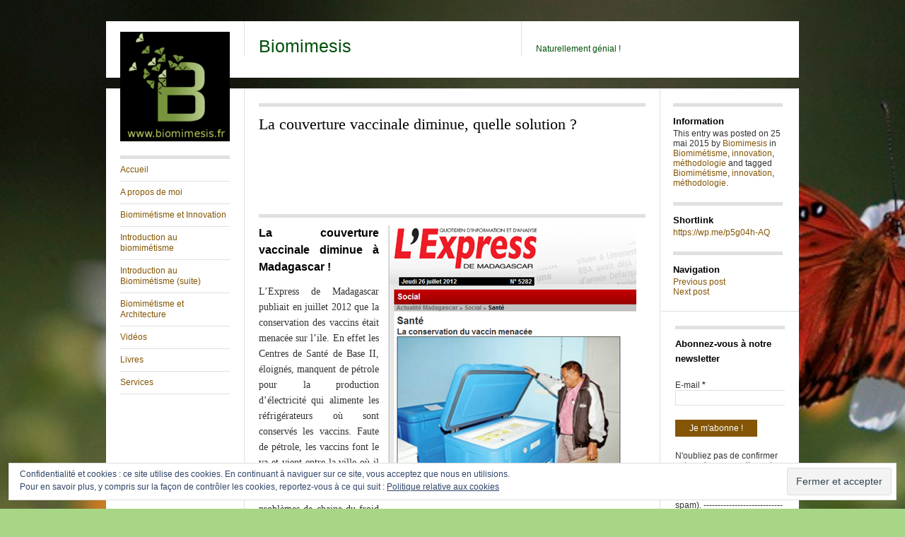

--- FILE ---
content_type: text/html; charset=UTF-8
request_url: https://www.biomimesis.fr/couverture-vaccinale-diminue_quelle-solution/
body_size: 13432
content:
<!DOCTYPE html>
<!--[if IE 8]>
<html id="ie8" lang="fr-FR">
<![endif]-->
<!--[if !(IE 8) ]><!-->
<html lang="fr-FR">
<!--<![endif]-->
<head>
<meta charset="UTF-8" />
<title>La couverture vaccinale diminue, quelle solution ? - Biomimesis</title>
<link rel="profile" href="https://gmpg.org/xfn/11" />
<link rel="pingback" href="https://www.biomimesis.fr/xmlrpc.php" />

	<!-- This site is optimized with the Yoast SEO plugin v15.0 - https://yoast.com/wordpress/plugins/seo/ -->
	<meta name="description" content="L&#039;Express de Madagascar publiait en juillet 2012 que la conservation des vaccins était menacée entrainant une diminution de la couverture vaccinale" />
	<meta name="robots" content="index, follow, max-snippet:-1, max-image-preview:large, max-video-preview:-1" />
	<link rel="canonical" href="https://www.biomimesis.fr/couverture-vaccinale-diminue_quelle-solution/" />
	<meta property="og:locale" content="fr_FR" />
	<meta property="og:type" content="article" />
	<meta property="og:title" content="La couverture vaccinale diminue, quelle solution ? - Biomimesis" />
	<meta property="og:description" content="L&#039;Express de Madagascar publiait en juillet 2012 que la conservation des vaccins était menacée entrainant une diminution de la couverture vaccinale" />
	<meta property="og:url" content="https://www.biomimesis.fr/couverture-vaccinale-diminue_quelle-solution/" />
	<meta property="og:site_name" content="Biomimesis" />
	<meta property="article:publisher" content="https://www.facebook.com/biomimesis.fr" />
	<meta property="article:author" content="www.facebook.com/biomimesis.fr" />
	<meta property="article:published_time" content="2015-05-25T13:43:58+00:00" />
	<meta property="article:modified_time" content="2017-02-13T11:46:06+00:00" />
	<meta property="og:image" content="https://www.biomimesis.fr/wp-content/uploads/2015/05/vaccination1.png" />
	<meta property="og:image:width" content="216" />
	<meta property="og:image:height" content="240" />
	<meta name="twitter:card" content="summary_large_image" />
	<meta name="twitter:creator" content="@biomimesis_3o8" />
	<meta name="twitter:site" content="@Biomimesis_3o8" />
	<script type="application/ld+json" class="yoast-schema-graph">{"@context":"https://schema.org","@graph":[{"@type":"WebSite","@id":"https://www.biomimesis.fr/#website","url":"https://www.biomimesis.fr/","name":"Biomimesis","description":"Naturellement g\u00e9nial !","potentialAction":[{"@type":"SearchAction","target":"https://www.biomimesis.fr/?s={search_term_string}","query-input":"required name=search_term_string"}],"inLanguage":"fr-FR"},{"@type":"ImageObject","@id":"https://www.biomimesis.fr/couverture-vaccinale-diminue_quelle-solution/#primaryimage","inLanguage":"fr-FR","url":"https://www.biomimesis.fr/wp-content/uploads/2015/05/vaccination1.png","width":216,"height":240,"caption":"vaccination"},{"@type":"WebPage","@id":"https://www.biomimesis.fr/couverture-vaccinale-diminue_quelle-solution/#webpage","url":"https://www.biomimesis.fr/couverture-vaccinale-diminue_quelle-solution/","name":"La couverture vaccinale diminue, quelle solution ? - Biomimesis","isPartOf":{"@id":"https://www.biomimesis.fr/#website"},"primaryImageOfPage":{"@id":"https://www.biomimesis.fr/couverture-vaccinale-diminue_quelle-solution/#primaryimage"},"datePublished":"2015-05-25T13:43:58+00:00","dateModified":"2017-02-13T11:46:06+00:00","author":{"@id":"https://www.biomimesis.fr/#/schema/person/9d712dcfffeb5a042cd267a6a8973f23"},"description":"L'Express de Madagascar publiait en juillet 2012 que la conservation des vaccins \u00e9tait menac\u00e9e entrainant une diminution de la couverture vaccinale","inLanguage":"fr-FR","potentialAction":[{"@type":"ReadAction","target":["https://www.biomimesis.fr/couverture-vaccinale-diminue_quelle-solution/"]}]},{"@type":"Person","@id":"https://www.biomimesis.fr/#/schema/person/9d712dcfffeb5a042cd267a6a8973f23","name":"Biomimesis","image":{"@type":"ImageObject","@id":"https://www.biomimesis.fr/#personlogo","inLanguage":"fr-FR","url":"https://secure.gravatar.com/avatar/ab3dc24e873726cae34f85c7f93e25c5?s=96&d=mm&r=g","caption":"Biomimesis"},"sameAs":["www.facebook.com/biomimesis.fr","https://twitter.com/biomimesis_3o8"]}]}</script>
	<!-- / Yoast SEO plugin. -->


<link rel='dns-prefetch' href='//secure.gravatar.com' />
<link rel='dns-prefetch' href='//s.w.org' />
<link rel='dns-prefetch' href='//v0.wordpress.com' />
<link rel='dns-prefetch' href='//jetpack.wordpress.com' />
<link rel='dns-prefetch' href='//s0.wp.com' />
<link rel='dns-prefetch' href='//s1.wp.com' />
<link rel='dns-prefetch' href='//s2.wp.com' />
<link rel='dns-prefetch' href='//public-api.wordpress.com' />
<link rel='dns-prefetch' href='//0.gravatar.com' />
<link rel='dns-prefetch' href='//1.gravatar.com' />
<link rel='dns-prefetch' href='//2.gravatar.com' />
<link rel="alternate" type="application/rss+xml" title="Biomimesis &raquo; Flux" href="https://www.biomimesis.fr/feed/" />
<link rel="alternate" type="application/rss+xml" title="Biomimesis &raquo; Flux des commentaires" href="https://www.biomimesis.fr/comments/feed/" />
<link rel="alternate" type="application/rss+xml" title="Biomimesis &raquo; La couverture vaccinale diminue, quelle solution ? Flux des commentaires" href="https://www.biomimesis.fr/couverture-vaccinale-diminue_quelle-solution/feed/" />
		<script type="text/javascript">
			window._wpemojiSettings = {"baseUrl":"https:\/\/s.w.org\/images\/core\/emoji\/13.0.0\/72x72\/","ext":".png","svgUrl":"https:\/\/s.w.org\/images\/core\/emoji\/13.0.0\/svg\/","svgExt":".svg","source":{"concatemoji":"https:\/\/www.biomimesis.fr\/wp-includes\/js\/wp-emoji-release.min.js?ver=5.5.17"}};
			!function(e,a,t){var n,r,o,i=a.createElement("canvas"),p=i.getContext&&i.getContext("2d");function s(e,t){var a=String.fromCharCode;p.clearRect(0,0,i.width,i.height),p.fillText(a.apply(this,e),0,0);e=i.toDataURL();return p.clearRect(0,0,i.width,i.height),p.fillText(a.apply(this,t),0,0),e===i.toDataURL()}function c(e){var t=a.createElement("script");t.src=e,t.defer=t.type="text/javascript",a.getElementsByTagName("head")[0].appendChild(t)}for(o=Array("flag","emoji"),t.supports={everything:!0,everythingExceptFlag:!0},r=0;r<o.length;r++)t.supports[o[r]]=function(e){if(!p||!p.fillText)return!1;switch(p.textBaseline="top",p.font="600 32px Arial",e){case"flag":return s([127987,65039,8205,9895,65039],[127987,65039,8203,9895,65039])?!1:!s([55356,56826,55356,56819],[55356,56826,8203,55356,56819])&&!s([55356,57332,56128,56423,56128,56418,56128,56421,56128,56430,56128,56423,56128,56447],[55356,57332,8203,56128,56423,8203,56128,56418,8203,56128,56421,8203,56128,56430,8203,56128,56423,8203,56128,56447]);case"emoji":return!s([55357,56424,8205,55356,57212],[55357,56424,8203,55356,57212])}return!1}(o[r]),t.supports.everything=t.supports.everything&&t.supports[o[r]],"flag"!==o[r]&&(t.supports.everythingExceptFlag=t.supports.everythingExceptFlag&&t.supports[o[r]]);t.supports.everythingExceptFlag=t.supports.everythingExceptFlag&&!t.supports.flag,t.DOMReady=!1,t.readyCallback=function(){t.DOMReady=!0},t.supports.everything||(n=function(){t.readyCallback()},a.addEventListener?(a.addEventListener("DOMContentLoaded",n,!1),e.addEventListener("load",n,!1)):(e.attachEvent("onload",n),a.attachEvent("onreadystatechange",function(){"complete"===a.readyState&&t.readyCallback()})),(n=t.source||{}).concatemoji?c(n.concatemoji):n.wpemoji&&n.twemoji&&(c(n.twemoji),c(n.wpemoji)))}(window,document,window._wpemojiSettings);
		</script>
		<style type="text/css">
img.wp-smiley,
img.emoji {
	display: inline !important;
	border: none !important;
	box-shadow: none !important;
	height: 1em !important;
	width: 1em !important;
	margin: 0 .07em !important;
	vertical-align: -0.1em !important;
	background: none !important;
	padding: 0 !important;
}
</style>
	<link rel='stylesheet' id='validate-engine-css-css'  href='https://www.biomimesis.fr/wp-content/plugins/wysija-newsletters/css/validationEngine.jquery.css?ver=2.14' type='text/css' media='all' />
<link rel='stylesheet' id='wp-block-library-css'  href='https://www.biomimesis.fr/wp-includes/css/dist/block-library/style.min.css?ver=5.5.17' type='text/css' media='all' />
<style id='wp-block-library-inline-css' type='text/css'>
.has-text-align-justify{text-align:justify;}
</style>
<link rel='stylesheet' id='fcbkStylesheet-css'  href='https://www.biomimesis.fr/wp-content/plugins/advance-social-sharer/css/style.css?ver=5.5.17' type='text/css' media='all' />
<link rel='stylesheet' id='titan-adminbar-styles-css'  href='https://www.biomimesis.fr/wp-content/plugins/anti-spam/assets/css/admin-bar.css?ver=7.2.0' type='text/css' media='all' />
<link rel='stylesheet' id='simple-social-share-main-css'  href='https://www.biomimesis.fr/wp-content/plugins/simple-social-share/css/style.css?ver=5.5.17' type='text/css' media='all' />
<link rel='stylesheet' id='wonderplugin-slider-css-css'  href='https://www.biomimesis.fr/wp-content/plugins/wonderplugin-slider-lite/engine/wonderpluginsliderengine.css?ver=12.7' type='text/css' media='all' />
<link rel='stylesheet' id='suburbia-css'  href='https://www.biomimesis.fr/wp-content/themes/suburbia-wpcom/style.css?ver=5.5.17' type='text/css' media='all' />
<link rel='stylesheet' id='tablepress-default-css'  href='https://www.biomimesis.fr/wp-content/plugins/tablepress/css/default.min.css?ver=1.12' type='text/css' media='all' />
<link rel='stylesheet' id='fancybox-css'  href='https://www.biomimesis.fr/wp-content/plugins/easy-fancybox/css/jquery.fancybox.min.css?ver=1.3.24' type='text/css' media='screen' />
<link rel='stylesheet' id='jetpack_css-css'  href='https://www.biomimesis.fr/wp-content/plugins/jetpack/css/jetpack.css?ver=9.0.5' type='text/css' media='all' />
<script type='text/javascript' src='https://www.biomimesis.fr/wp-includes/js/jquery/jquery.js?ver=1.12.4-wp' id='jquery-core-js'></script>
<script type='text/javascript' src='https://www.biomimesis.fr/wp-content/plugins/wonderplugin-slider-lite/engine/wonderpluginsliderskins.js?ver=12.7' id='wonderplugin-slider-skins-script-js'></script>
<script type='text/javascript' src='https://www.biomimesis.fr/wp-content/plugins/wonderplugin-slider-lite/engine/wonderpluginslider.js?ver=12.7' id='wonderplugin-slider-script-js'></script>
<link rel="https://api.w.org/" href="https://www.biomimesis.fr/wp-json/" /><link rel="alternate" type="application/json" href="https://www.biomimesis.fr/wp-json/wp/v2/posts/2284" /><link rel="EditURI" type="application/rsd+xml" title="RSD" href="https://www.biomimesis.fr/xmlrpc.php?rsd" />
<link rel="wlwmanifest" type="application/wlwmanifest+xml" href="https://www.biomimesis.fr/wp-includes/wlwmanifest.xml" /> 
<meta name="generator" content="WordPress 5.5.17" />
<link rel='shortlink' href='https://wp.me/p5g04h-AQ' />
<link rel="alternate" type="application/json+oembed" href="https://www.biomimesis.fr/wp-json/oembed/1.0/embed?url=https%3A%2F%2Fwww.biomimesis.fr%2Fcouverture-vaccinale-diminue_quelle-solution%2F" />
<link rel="alternate" type="text/xml+oembed" href="https://www.biomimesis.fr/wp-json/oembed/1.0/embed?url=https%3A%2F%2Fwww.biomimesis.fr%2Fcouverture-vaccinale-diminue_quelle-solution%2F&#038;format=xml" />
<meta property="http://ogp.me/ns#locale" content="en_US" />
<meta property="http://ogp.me/ns#site_name" content="Biomimesis" />
<meta property="http://ogp.me/ns#type" content="article" />
<meta property="http://ogp.me/ns#url" content="https://www.biomimesis.fr/couverture-vaccinale-diminue_quelle-solution/" />
<meta property="http://ogp.me/ns#title" content="La couverture vaccinale diminue, quelle solution ?" />
<meta property="http://ogp.me/ns#description" content="La couverture vaccinale diminue à Madagascar ! L&#8217;Express de Madagascar publiait en juillet 2012 que la conservation des vaccins était menacée sur l&#8217;ile. En effet les Centres de Santé de &hellip; &lt;a href=&quot;https://www.biomimesis.fr/couverture-vaccinale-diminue_quelle-solution/&quot; class=&quot;read-more&quot;&gt;Continue reading &lt;span class=&quot;meta-nav&quot;&gt;&rarr;&lt;/span&gt;&lt;/a&gt;" />
<meta property="http://ogp.me/ns/article#published_time" content="2015-05-25T14:43:58+01:00" />
<meta property="http://ogp.me/ns/article#modified_time" content="2017-02-13T12:46:06+01:00" />
<meta property="http://ogp.me/ns/article#author" content="https://www.biomimesis.fr/author/admin/" />
<meta property="http://ogp.me/ns/article#section" content="Biomimétisme" />
<meta property="http://ogp.me/ns/article#tag" content="innovation" />
<meta property="http://ogp.me/ns/article#tag" content="méthodologie" />
<meta property="http://ogp.me/ns/article#tag" content="Biomimétisme" />
<meta property="http://ogp.me/ns/article#tag" content="innovation" />
<meta property="http://ogp.me/ns/article#tag" content="méthodologie" />
<meta property="http://ogp.me/ns#image" content="https://www.biomimesis.fr/wp-content/uploads/2015/05/vaccination1.png" />
<meta property="http://ogp.me/ns#image:width" content="216" />
<meta property="http://ogp.me/ns#image:height" content="240" />
<!-- <meta name="NextGEN" version="3.3.17" /> -->
<style type='text/css'>img#wpstats{display:none}</style>	<style type="text/css">
	#site-title a,
	#site-description {
		color: #014f0a !important;
	}
	</style>
<style type="text/css" id="custom-background-css">
body.custom-background { background-color: #a7d686; background-image: url("https://www.biomimesis.fr/wp-content/uploads/2014/03/papillon-large.jpg"); background-position: left top; background-size: cover; background-repeat: no-repeat; background-attachment: fixed; }
</style>
	<link rel="icon" href="https://www.biomimesis.fr/wp-content/uploads/2015/03/cropped-visage-page2-32x32.jpg" sizes="32x32" />
<link rel="icon" href="https://www.biomimesis.fr/wp-content/uploads/2015/03/cropped-visage-page2-192x192.jpg" sizes="192x192" />
<link rel="apple-touch-icon" href="https://www.biomimesis.fr/wp-content/uploads/2015/03/cropped-visage-page2-180x180.jpg" />
<meta name="msapplication-TileImage" content="https://www.biomimesis.fr/wp-content/uploads/2015/03/cropped-visage-page2-270x270.jpg" />
<link rel='stylesheet' id='su-shortcodes-css'  href='https://www.biomimesis.fr/wp-content/plugins/shortcodes-ultimate/includes/css/shortcodes.css?ver=5.9.3' type='text/css' media='all' />
</head>
<body data-rsssl=1 class="post-template-default single single-post postid-2284 single-format-standard custom-background">
<div id="wrapper">
	<div class="header clear">
		<div class="space">
							<a href="https://www.biomimesis.fr/" title="Biomimesis">
					<img src="https://www.biomimesis.fr/wp-content/uploads/2014/04/cropped-B5.png" width="155" height="155" id="header-image" alt="" />
				</a>
					</div><!-- #space -->

		<h1 id="site-title"><a href="https://www.biomimesis.fr/" title="Biomimesis" rel="home">Biomimesis</a></h1>

		<div class="desc">
			<p id="site-description">Naturellement génial !</p>
		</div><!-- #desc -->

	</div><!-- #header -->

	<div class="middle clear">
		<div id="access">
			<div class="logo-fix"></div>
			
			<div class="menu-menu-1-container"><ul id="menu-menu-1" class="menu"><li id="menu-item-3009" class="menu-item menu-item-type-custom menu-item-object-custom menu-item-home menu-item-3009"><a href="https://www.biomimesis.fr/">Accueil</a></li>
<li id="menu-item-3010" class="menu-item menu-item-type-post_type menu-item-object-page menu-item-3010"><a href="https://www.biomimesis.fr/a-propos-de-moi/">A propos de moi</a></li>
<li id="menu-item-3012" class="menu-item menu-item-type-post_type menu-item-object-page menu-item-3012"><a href="https://www.biomimesis.fr/biomimetisme-et-innovation/">Biomimétisme et Innovation</a></li>
<li id="menu-item-3019" class="menu-item menu-item-type-post_type menu-item-object-page menu-item-3019"><a href="https://www.biomimesis.fr/introduction-au-biomimetisme/">Introduction au biomimétisme</a></li>
<li id="menu-item-3020" class="menu-item menu-item-type-post_type menu-item-object-page menu-item-3020"><a href="https://www.biomimesis.fr/introduction-au-biomimetisme-suite/">Introduction au Biomimétisme (suite)</a></li>
<li id="menu-item-3011" class="menu-item menu-item-type-post_type menu-item-object-page menu-item-3011"><a href="https://www.biomimesis.fr/biomimetisme-et-architecture/">Biomimétisme et Architecture</a></li>
<li id="menu-item-3028" class="menu-item menu-item-type-post_type menu-item-object-page menu-item-3028"><a href="https://www.biomimesis.fr/videos/">Vidéos</a></li>
<li id="menu-item-3021" class="menu-item menu-item-type-post_type menu-item-object-page menu-item-3021"><a href="https://www.biomimesis.fr/livres/">Livres</a></li>
<li id="menu-item-3024" class="menu-item menu-item-type-post_type menu-item-object-page menu-item-3024"><a href="https://www.biomimesis.fr/services/">Services</a></li>
</ul></div>		</div>
	<div id="post-2284" class="post-2284 post type-post status-publish format-standard has-post-thumbnail hentry category-biomimetisme category-innovation category-methodologie tag-biomimetisme tag-innovation tag-methodologie">
		<div id="single">
			<h1 class="entry-title">La couverture vaccinale diminue, quelle solution ?</h1>
			<div id="fcbk_share"></div><div id="fcbk_share"></div>
<h3 style="text-align: justify"><a href="https://www.biomimesis.fr/wp-content/uploads/2015/05/Express.png"><img loading="lazy" class="alignright wp-image-2302 size-full" src="https://www.biomimesis.fr/wp-content/uploads/2015/05/Express.png" alt="une  solution inattendue" width="353" height="383" srcset="https://www.biomimesis.fr/wp-content/uploads/2015/05/Express.png 353w, https://www.biomimesis.fr/wp-content/uploads/2015/05/Express-277x300.png 277w, https://www.biomimesis.fr/wp-content/uploads/2015/05/Express-275x298.png 275w" sizes="(max-width: 353px) 100vw, 353px" /></a>La couverture vaccinale diminue à Madagascar !</h3>
<p style="text-align: justify">L&#8217;Express de Madagascar publiait en juillet 2012 que la conservation des vaccins était menacée sur l&#8217;ile. En effet les Centres de Santé de Base II, éloignés, manquent de pétrole pour la production d&#8217;électricité qui alimente les réfrigérateurs où sont conservés les vaccins. Faute de pétrole, les vaccins font le va-et-vient entre la ville où il y a de l&#8217;électricité et la brousse. Cela entraine des problèmes de chaine du froid pour le transport entre ville et brousse, et la couverture vaccinale diminue.</p>
<h5 style="text-align: justify"><span style="color: #82a617"><strong>Quelle solution ?</strong></span></h5>
<p style="text-align: justify">D&#8217;aucun seront tentés de proposer l&#8217;installation de panneaux solaires pour alimenter les réfrigérateurs. Bien entendu cela entraine d&#8217;autres problèmes à résoudre puisqu&#8217;il faut un système de stockage de l&#8217;énergie pour les nuits, des financements par l&#8217;état (on en doute !), par des ONG (qu&#8217;il faut mobiliser !), etc. Cela semble difficile et couteux.</p>
<h5 style="text-align: justify"><span style="color: #82a617">C&#8217;est ici qu&#8217;entre en jeu, un petit animal qu&#8217;on appelle le tardigrade.</span></h5>
<p style="text-align: justify">C&#8217;est un petit animal (pan-arthropode), appelé aussi ourson d&#8217;eau, qui ne fait pas plus d&#8217;un millimètre et demi de long et qui vit un peu partout sur la planète en particulier dans les mousses et les lichens, qui constituent ses aliments de prédilection. On en retrouve du haut de l&#8217;Himalaya (à plus de <span class="nowrap">6 000 m</span> d&#8217;altitude) jusque dans les eaux profondes (par <span class="nowrap">4 000 m</span> de profondeur) et des régions polaires à l&#8217;équateur.</p>
<h5 style="text-align: justify"><span style="color: #82a617"><strong>Le tardigrade est un animal extraordinaire !</strong></span></h5>
<p style="text-align: justify">Il est capable de survivre à des conditions et traitements extrêmes comme l&#8217;explique l&#8217;image ci-dessous.</p>
<p><a href="https://www.biomimesis.fr/wp-content/uploads/2015/05/Tardigrade.png"><img loading="lazy" class=" wp-image-2303 size-full aligncenter" src="https://www.biomimesis.fr/wp-content/uploads/2015/05/Tardigrade.png" alt="Tardigrade, innovation" width="650" height="365" srcset="https://www.biomimesis.fr/wp-content/uploads/2015/05/Tardigrade.png 650w, https://www.biomimesis.fr/wp-content/uploads/2015/05/Tardigrade-300x168.png 300w, https://www.biomimesis.fr/wp-content/uploads/2015/05/Tardigrade-600x337.png 600w, https://www.biomimesis.fr/wp-content/uploads/2015/05/Tardigrade-550x309.png 550w, https://www.biomimesis.fr/wp-content/uploads/2015/05/Tardigrade-275x154.png 275w" sizes="(max-width: 650px) 100vw, 650px" /></a>Mais comment le tardigrade résiste t&#8217;il à de telles conditions extrêmes ? Comment ses organes, ses tissus biologiques, ses molécules ne sont-ils pas détériorés sous l&#8217;action de la chaleur, du froid ou des radiations ?</p>
<p style="text-align: justify">Et bien le tardigrade est capable de résister à de telles conditions extrêmes quand il se met dans un état d&#8217;anhydrobiose (un état de vie privé d&#8217;eau). Ce mécanisme biochimique lui permet de protéger ses tissus lors de conditions extérieures extrêmes comme des sécheresses intenses ou des températures brulantes. Ce mécanisme consiste à remplacer les molécules d&#8217;eau de son corps, de ses organes, de ses cellules par des molécules de sucre, le tréhalose.</p>
<p style="text-align: justify"><a href="https://www.biomimesis.fr/wp-content/uploads/2015/05/Matrice-vaccins.png"><img loading="lazy" class=" size-medium wp-image-2320 alignright" src="https://www.biomimesis.fr/wp-content/uploads/2015/05/Matrice-vaccins-300x212.png" alt="Matrice vaccins" width="300" height="212" srcset="https://www.biomimesis.fr/wp-content/uploads/2015/05/Matrice-vaccins-300x212.png 300w, https://www.biomimesis.fr/wp-content/uploads/2015/05/Matrice-vaccins-275x195.png 275w, https://www.biomimesis.fr/wp-content/uploads/2015/05/Matrice-vaccins.png 449w" sizes="(max-width: 300px) 100vw, 300px" /></a></p>
<p>&nbsp;</p>
<p style="text-align: justify">Cette stratégie (ou fonction), développée par le tardigrade a été imitée par l&#8217;entreprise <em>Biomatrica</em> pour le développement d&#8217;enveloppe de protection et de conservation à température ambiante de molécules d&#8217;intérêt médical (vaccins, insuline, médicaments,&#8230;). Avec cette technique de placements des molécules dans une matrice de sucre, fini les réfrigérateurs généralement utilisés pour la conservation des molécules biologiques, et donc plus besoin d&#8217;électricité, de pétrole et plus d&#8217;émission de CO2. Plus besoin non plus de maintenance des réfrigérateurs. Les vaccins et médicaments sont simplement entreposés dans des placards, même s&#8217;il fait 30°C dans la pièce.  Ce qui devrait solutionner le problème de couverture vaccinale dans les pays défavorisés <a href="http://biturlz.com/yetYJva">discover here</a>. Cela pourrait également diminuer la consommation d&#8217;électricité et les coûts liés dans tous les hôpitaux même occidentaux.</p>
<p>&nbsp;</p>
<p style="text-align: justify">Mais comment, face à ce problème de conservation de vaccin à température ambiante, les équipes de recherche et développement de <em>Biomatrica</em> ont-elles pu aller chercher ce pan-arthropode et ainsi innover de manière radicale par rapport aux méthodes existantes et obtenir un avantage concurrentiel important ?</p>
<p style="text-align: justify">Le hasard heureux (ou sérendipité) ?</p>
<p style="text-align: justify">Comment en général, trouver les sources d&#8217;inspiration dans le vivant qui solutionnent un problème de départ sans faire appel à la chance ?  Comment trouver l&#8217;espèce qui sera utile ?  Car il existe surement plus d&#8217;une centaine de millions d&#8217;espèces sur terre ! Comment trouver la bonne ? Y en a t&#8217;il plusieurs ? Quelle méthode de recherche de ces espèces ?</p>
<p style="text-align: justify">C&#8217;est ce que nous verrons dans le prochain article&#8230;</p>
<div id="s-share-buttons" class="">
<div class="s-single-share">
<div class="fb-share-button"></div>
</div>
<div class="s-single-share"><a href="https://twitter.com/share" class="twitter-share-button"></a>
												</div>
<div class="s-single-share">
<div class="g-plusone"></div>
</p></div>
<div class="s-single-share"></div>
<div class="s-single-share"></div>
<div class="s-single-share"></div>
<div class="s-single-share">
												<a href="http://www.tumblr.com/share" title="Share on Tumblr">Share on Tumblr</a>
												</div>
</div>
<div id="s-share-buttons" class=""><div class="s-single-share">
												<div class="fb-share-button" data-href="https://www.biomimesis.fr/couverture-vaccinale-diminue_quelle-solution/" data-type="button_count"></div></div><div class="s-single-share"><a href="https://twitter.com/share" class="twitter-share-button"></a>
												</div><div class="s-single-share">
													<div class="g-plusone" data-size="medium"></div>
													</div><div class="s-single-share">
												<script type="text/javascript" src="https://www.reddit.com/static/button/button1.js"></script>
											</div><div class="s-single-share">
													<script type="IN/Share" data-counter="right"></script>
												</div><div class="s-single-share">
													<su:badge layout="1"></su:badge>	
													</div><div class="s-single-share">
												<a href="http://www.tumblr.com/share" title="Share on Tumblr" style="display:inline-block; text-indent:-9999px; overflow:hidden; width:61px; height:20px; background:url('https://platform.tumblr.com/v1/share_2.png') top left no-repeat transparent;">Share on Tumblr</a>
												</div></div>									<div id="comments">
	
	
	
	
		<div id="respond" class="comment-respond">
							<h3 id="reply-title" class="comment-reply-title">Laisser un commentaire					<small><a rel="nofollow" id="cancel-comment-reply-link" href="/couverture-vaccinale-diminue_quelle-solution/#respond" style="display:none;">Annuler la réponse.</a></small>
				</h3>
						<form id="commentform" class="comment-form">
				<iframe title="Formulaire de commentaire" src="https://jetpack.wordpress.com/jetpack-comment/?blogid=77695193&#038;postid=2284&#038;comment_registration=0&#038;require_name_email=1&#038;stc_enabled=0&#038;stb_enabled=0&#038;show_avatars=1&#038;avatar_default=mystery&#038;greeting=Laisser+un+commentaire&#038;greeting_reply=R%C3%A9pondre+%C3%A0+%25s&#038;color_scheme=light&#038;lang=fr_FR&#038;jetpack_version=9.0.5&#038;show_cookie_consent=10&#038;has_cookie_consent=0&#038;token_key=%3Bnormal%3B&#038;sig=86327a1acd3419acfa7a322800f409beb28281cd#parent=https%3A%2F%2Fwww.biomimesis.fr%2Fcouverture-vaccinale-diminue_quelle-solution%2F" style="width:100%; height: 430px; border:0;" name="jetpack_remote_comment" class="jetpack_remote_comment" id="jetpack_remote_comment" sandbox="allow-same-origin allow-top-navigation allow-scripts allow-forms allow-popups"></iframe>
									<!--[if !IE]><!-->
					<script>
						document.addEventListener('DOMContentLoaded', function () {
							var commentForms = document.getElementsByClassName('jetpack_remote_comment');
							for (var i = 0; i < commentForms.length; i++) {
								commentForms[i].allowTransparency = false;
								commentForms[i].scrolling = 'no';
							}
						});
					</script>
					<!--<![endif]-->
							</form>
		</div>

		
		<input type="hidden" name="comment_parent" id="comment_parent" value="" />

		
</div><!-- #comments -->		</div><!-- #single -->
	</div><!-- #post-2284 -->

	<div class="meta">
		<div class="meta-information">
			<h3>Information</h3>
			This entry was posted on 25 mai 2015 by <a href="https://www.biomimesis.fr/author/admin/" title="View all posts by Biomimesis" rel="author">Biomimesis</a> in <a href="https://www.biomimesis.fr/sujet/biomimetisme/" rel="category tag">Biomimétisme</a>, <a href="https://www.biomimesis.fr/sujet/biomimetisme/innovation/" rel="category tag">innovation</a>, <a href="https://www.biomimesis.fr/sujet/methodologie/" rel="category tag">méthodologie</a> and tagged <a href="https://www.biomimesis.fr/tag/biomimetisme/" rel="tag">Biomimétisme</a>, <a href="https://www.biomimesis.fr/tag/innovation/" rel="tag">innovation</a>, <a href="https://www.biomimesis.fr/tag/methodologie/" rel="tag">méthodologie</a>.		</div><!-- .meta-information -->

		<div class="meta-shortlink">
			<h3>Shortlink</h3>
			<a href="https://wp.me/p5g04h-AQ" class="stiff">https://wp.me/p5g04h-AQ</a>
		</div><!-- .meta-shortlink -->

		<div class="meta-navigation">
			<h3>Navigation</h3>
			<div class="nav-previous"><a href="https://www.biomimesis.fr/janine-benyus-parle-de-la-ville-de-demain/" rel="prev">Previous post</a></div>
			<div class="nav-next"><a href="https://www.biomimesis.fr/toutes-mes-excuses/" rel="next">Next post</a></div>
		</div><!-- .meta-navigation -->

			</div><!-- .meta -->


	<div class="sidebar widget-area">
		<div id="wysija-2" class="widget widget_wysija"><h3 class="widget-title">Abonnez-vous à notre newsletter</h3><div class="widget_wysija_cont"><div id="msg-form-wysija-2" class="wysija-msg ajax"></div><form id="form-wysija-2" method="post" action="#wysija" class="widget_wysija">
<p class="wysija-paragraph">
    <label>E-mail  <span class="wysija-required">*</span></label>
    
    	<input type="text" name="wysija[user][email]" class="wysija-input validate[required,custom[email]]" title="E-mail "  value="" />
    
    
    
    <span class="abs-req">
        <input type="text" name="wysija[user][abs][email]" class="wysija-input validated[abs][email]" value="" />
    </span>
    
</p>

<input class="wysija-submit wysija-submit-field" type="submit" value="Je m'abonne !" />

    <input type="hidden" name="form_id" value="1" />
    <input type="hidden" name="action" value="save" />
    <input type="hidden" name="controller" value="subscribers" />
    <input type="hidden" value="1" name="wysija-page" />

    
        <input type="hidden" name="wysija[user_list][list_ids]" value="3" />
    
 </form></div></div><div id="text-16" class="widget widget_text">			<div class="textwidget">N'oubliez pas de confirmer votre adresse en cliquant sur le lien dans le mail que vous allez recevoir (vérifier éventuellement la boîte de spam).          ---------------------------------------------------------------</div>
		</div><div id="text-12" class="widget widget_text"><h3 class="widget-title">Pour soutenir le site web</h3>			<div class="textwidget">Je tiens à ce que le site  n'héberge pas de publicité mais s'occuper d'un blog demande du temps, de l'énergie et de l'argent.
Alors si vous le désirez vous pouvez envoyer un don sécurisé pour soutenir le site. Merci.          

------------------------------------
  
<form action="https://www.paypal.com/cgi-bin/webscr" method="post" target="_top">
<input type="hidden" name="cmd" value="_s-xclick"/>
<input type="hidden" name="hosted_button_id" value="AAZJL9PL979Q6"/>
<input type="image" src="https://www.paypalobjects.com/fr_FR/FR/i/btn/btn_donate_SM.gif" border="0" name="submit"alt="PayPal - la solution de paiement en ligne la plus simple et la plus sécurisée !"/>
<img alt="" border="0" src="https://www.paypalobjects.com/fr_FR/i/scr/pixel.gif" width="1" height="1"/>
</form>
---------------------------------------------------------------
</div>
		</div><div id="text-14" class="widget widget_text"><h3 class="widget-title">Facebook</h3>			<div class="textwidget"><div class="fb-page" data-href="https://www.facebook.com/biomimesis.fr" data-hide-cover="false" data-show-facepile="false" data-show-posts="true"><div class="fb-xfbml-parse-ignore"><blockquote cite="https://www.facebook.com/biomimesis.fr"><a href="https://www.facebook.com/biomimesis.fr">Biomimesis</a></blockquote></div></div>
----------------------------------------------------------------</div>
		</div><div id="shortcodes-ultimate-9" class="widget shortcodes-ultimate"><h3 class="widget-title">Tweets</h3><div class="textwidget"><a class="twitter-timeline"  href="https://twitter.com/Biomimesis_3o8"  data-widget-id="467968281047859200">Tweets de @Biomimesis_3o8</a>
    <script>!function(d,s,id){var js,fjs=d.getElementsByTagName(s)[0],p=/^http:/.test(d.location)?'http':'https';if(!d.getElementById(id)){js=d.createElement(s);js.id=id;js.src=p+"://platform.twitter.com/widgets.js";fjs.parentNode.insertBefore(js,fjs);}}(document,"script","twitter-wjs");</script>
------------------------------------------------------------</div></div><div id="shortcodes-ultimate-7" class="widget shortcodes-ultimate"><h3 class="widget-title">Quelques livres&#8230;</h3><div class="textwidget"><a href="http://www.amazon.fr/gp/product/B00L76QXTS/ref=as_li_tl?ie=UTF8&camp=1642&creative=6746&creativeASIN=B00L76QXTS&linkCode=as2&tag=biomimesis-21&linkId=FY7UDT3ZJISM7YNY"><img border="0" src="https://ws-eu.amazon-adsystem.com/widgets/q?_encoding=UTF8&ASIN=B00L76QXTS&Format=_SL110_&ID=AsinImage&MarketPlace=FR&ServiceVersion=20070822&WS=1&tag=biomimesis-21" ></a><img src="https://ir-fr.amazon-adsystem.com/e/ir?t=biomimesis-21&l=as2&o=8&a=B00L76QXTS" width="1" height="1" border="0" alt="" style="border:none !important; margin:0px !important;" />

<a href="http://www.amazon.fr/gp/product/2917141328/ref=as_li_tf_il?ie=UTF8&camp=1642&creative=6746&creativeASIN=2917141328&linkCode=as2&tag=biomimesis-21" target="_blank"><img alt="" src="https://ws-eu.amazon-adsystem.com/widgets/q?_encoding=UTF8&ASIN=2917141328&Format=_SL110_&ID=AsinImage&MarketPlace=FR&ServiceVersion=20070822&WS=1&tag=biomimesis-21" border="0" />

<div class="su-button-center"><a href="https://www.biomimesis.fr/livres/" class="su-button su-button-style-flat" style="color:#000000;background-color:#cccccc;border-color:#a4a4a4;border-radius:8px;-moz-border-radius:8px;-webkit-border-radius:8px" target="_blank" rel="noopener noreferrer"><span style="color:#000000;padding:0px 22px;font-size:17px;line-height:34px;border-color:#dcdcdc;border-radius:8px;-moz-border-radius:8px;-webkit-border-radius:8px;text-shadow:none;-moz-text-shadow:none;-webkit-text-shadow:none"> > Revues des livres</span></a></div>

---------------------------------------------------------------</div></div><div id="shortcodes-ultimate-4" class="widget shortcodes-ultimate"><h3 class="widget-title">Visites</h3><div class="textwidget"><center><script type="text/javascript" src="https://jh.revolvermaps.com/2/2.js?i=7mzj56ic0se&m=2&s=130&c=00ff6c&t=1" async="async"></script></center></div></div><div id="text-10" class="widget widget_text">			<div class="textwidget"><script>
  (function(i,s,o,g,r,a,m){i['GoogleAnalyticsObject']=r;i[r]=i[r]||function(){
  (i[r].q=i[r].q||[]).push(arguments)},i[r].l=1*new Date();a=s.createElement(o),
  m=s.getElementsByTagName(o)[0];a.async=1;a.src=g;m.parentNode.insertBefore(a,m)
  })(window,document,'script','//www.google-analytics.com/analytics.js','ga');

  ga('create', 'UA-36789067-4', 'biomimesis.fr');
  ga('send', 'pageview');

</script>

<!-- Hotjar Tracking Code for www.biomimesis.fr -->
<script>
    (function(h,o,t,j,a,r){
        h.hj=h.hj||function(){(h.hj.q=h.hj.q||[]).push(arguments)};
        h._hjSettings={hjid:334993,hjsv:5};
        a=o.getElementsByTagName('head')[0];
        r=o.createElement('script');r.async=1;
        r.src=t+h._hjSettings.hjid+j+h._hjSettings.hjsv;
        a.appendChild(r);
    })(window,document,'//static.hotjar.com/c/hotjar-','.js?sv=');
</script>
</div>
		</div><div id="eu_cookie_law_widget-2" class="widget widget_eu_cookie_law_widget">
<div
	class="hide-on-button"
	data-hide-timeout="30"
	data-consent-expiration="180"
	id="eu-cookie-law"
>
	<form method="post">
		<input type="submit" value="Fermer et accepter" class="accept" />
	</form>

	Confidentialité et cookies : ce site utilise des cookies. En continuant à naviguer sur ce site, vous acceptez que nous en utilisions. <br />
Pour en savoir plus, y compris sur la façon de contrôler les cookies, reportez-vous à ce qui suit :
		<a href="https://automattic.com/cookies/" rel="nofollow">
		Politique relative aux cookies	</a>
</div>
</div>	</div><!-- .sidebar .widget-area -->

<div id="bottom-wrapper" class="clear">
	
<div class="bottom">
	</div><!-- .bottom .navigation -->

</div>

	</div><!-- #middle -->
	<div class="footer clear">
		<p><a href="http://wordpress.org/" rel="generator">Proudly powered by WordPress</a>
		Theme: Suburbia by <a href="http://www.wpshower.com/">WPSHOWER</a>.</p>
	</div><!-- #footer -->
</div><!-- #wrapper -->
<!-- ngg_resource_manager_marker --><script type='text/javascript' src='https://www.biomimesis.fr/wp-content/plugins/anti-spam/assets/js/anti-spam.js?ver=7.2.0' id='anti-spam-script-js'></script>
<script type='text/javascript' src='https://www.biomimesis.fr/wp-includes/js/comment-reply.min.js?ver=5.5.17' id='comment-reply-js'></script>
<script type='text/javascript' src='https://www.biomimesis.fr/wp-content/themes/suburbia-wpcom/js/script.js?ver=20130205' id='suburbia-script-js'></script>
<script type='text/javascript' src='https://www.biomimesis.fr/wp-content/plugins/jetpack/_inc/build/widgets/eu-cookie-law/eu-cookie-law.min.js?ver=20180522' id='eu-cookie-law-script-js'></script>
<script type='text/javascript' src='https://www.biomimesis.fr/wp-content/plugins/easy-fancybox/js/jquery.fancybox.min.js?ver=1.3.24' id='jquery-fancybox-js'></script>
<script type='text/javascript' id='jquery-fancybox-js-after'>
var fb_timeout, fb_opts={'overlayShow':true,'hideOnOverlayClick':true,'showCloseButton':true,'margin':20,'centerOnScroll':true,'enableEscapeButton':true,'autoScale':true };
if(typeof easy_fancybox_handler==='undefined'){
var easy_fancybox_handler=function(){
jQuery('.nofancybox,a.wp-block-file__button,a.pin-it-button,a[href*="pinterest.com/pin/create"],a[href*="facebook.com/share"],a[href*="twitter.com/share"]').addClass('nolightbox');
/* IMG */
var fb_IMG_select='a[href*=".jpg"]:not(.nolightbox,li.nolightbox>a),area[href*=".jpg"]:not(.nolightbox),a[href*=".gif"]:not(.nolightbox,li.nolightbox>a),area[href*=".gif"]:not(.nolightbox),a[href*=".png"]:not(.nolightbox,li.nolightbox>a),area[href*=".png"]:not(.nolightbox)';
jQuery(fb_IMG_select).addClass('fancybox image');
jQuery('a.fancybox,area.fancybox,li.fancybox a').each(function(){jQuery(this).fancybox(jQuery.extend({},fb_opts,{'transitionIn':'none','easingIn':'easeOutExpo','transitionOut':'elastic','easingOut':'easeInExpo','opacity':false,'hideOnContentClick':false,'titleShow':true,'titlePosition':'over','titleFromAlt':true,'showNavArrows':true,'enableKeyboardNav':true,'cyclic':false}))});
/* PDF */
jQuery('a[href*=".pdf"],area[href*=".pdf"],a[href*=".PDF"],area[href*=".PDF"]').not('.nolightbox,li.nolightbox>a').addClass('fancybox-pdf');
jQuery('a.fancybox-pdf,area.fancybox-pdf,li.fancybox-pdf a').each(function(){jQuery(this).fancybox(jQuery.extend({},fb_opts,{'type':'iframe','width':'90%','height':'90%','padding':10,'titleShow':false,'titlePosition':'float','titleFromAlt':true,'autoDimensions':false,'scrolling':'no'}))});
/* YouTube */
jQuery('a[href*="youtu.be/"],area[href*="youtu.be/"],a[href*="youtube.com/"],area[href*="youtube.com/"]').filter(function(){return this.href.match(/\/(?:youtu\.be|watch\?|embed\/)/);}).not('.nolightbox,li.nolightbox>a').addClass('fancybox-youtube');
jQuery('a.fancybox-youtube,area.fancybox-youtube,li.fancybox-youtube a').each(function(){jQuery(this).fancybox(jQuery.extend({},fb_opts,{'type':'iframe','width':640,'height':390,'padding':0,'keepRatio':1,'titleShow':false,'titlePosition':'float','titleFromAlt':true,'onStart':function(a,i,o){var splitOn=a[i].href.indexOf("?");var urlParms=(splitOn>-1)?a[i].href.substring(splitOn):"";o.allowfullscreen=(urlParms.indexOf("fs=0")>-1)?false:true;o.href=a[i].href.replace(/https?:\/\/(?:www\.)?youtu(?:\.be\/([^\?]+)\??|be\.com\/watch\?(.*(?=v=))v=([^&]+))(.*)/gi,"https://www.youtube.com/embed/$1$3?$2$4&autoplay=1");}}))});
/* Vimeo */
jQuery('a[href*="vimeo.com/"],area[href*="vimeo.com/"]').filter(function(){return this.href.match(/\/(?:[0-9]+|video\/)/);}).not('.nolightbox,li.nolightbox>a').addClass('fancybox-vimeo');
jQuery('a.fancybox-vimeo,area.fancybox-vimeo,li.fancybox-vimeo a').each(function(){jQuery(this).fancybox(jQuery.extend({},fb_opts,{'type':'iframe','width':640,'height':360,'padding':0,'keepRatio':1,'titleShow':false,'titlePosition':'float','titleFromAlt':true,'onStart':function(a,i,o){var splitOn=a[i].href.indexOf("?");var urlParms=(splitOn>-1)?a[i].href.substring(splitOn):"";o.allowfullscreen=(urlParms.indexOf("fullscreen=0")>-1)?false:true;o.href=a[i].href.replace(/https?:\/\/(?:www\.)?vimeo\.com\/([0-9]+)\??(.*)/gi,"https://player.vimeo.com/video/$1?$2&autoplay=1");}}))});
/* Dailymotion */
jQuery('a[href*="dailymotion.com/"],area[href*="dailymotion.com/"]').filter(function(){return this.href.match(/\/video\//);}).not('.nolightbox,li.nolightbox>a').addClass('fancybox-dailymotion');
jQuery('a.fancybox-dailymotion,area.fancybox-dailymotion,li.fancybox-dailymotion a').each(function(){jQuery(this).fancybox(jQuery.extend({},fb_opts,{'type':'iframe','width':560,'height':315,'padding':0,'keepRatio':1,'titleShow':false,'titlePosition':'float','titleFromAlt':true,'onStart':function(a,i,o){var splitOn=a[i].href.indexOf("?");var urlParms=(splitOn>-1)?a[i].href.substring(splitOn):"";o.allowfullscreen=(urlParms.indexOf("fullscreen=0")>-1)?false:true;o.href=a[i].href.replace(/^https?:\/\/(?:www\.)?dailymotion.com\/video\/([^\?]+)(.*)/gi,"https://www.dailymotion.com/embed/video/$1?$2&autoPlay=1");}}))});
/* iFrame */
jQuery('a.fancybox-iframe,area.fancybox-iframe,li.fancybox-iframe a').each(function(){jQuery(this).fancybox(jQuery.extend({},fb_opts,{'type':'iframe','width':'70%','height':'90%','padding':0,'titleShow':false,'titlePosition':'float','titleFromAlt':true,'allowfullscreen':false}))});};
jQuery('a.fancybox-close').on('click',function(e){e.preventDefault();jQuery.fancybox.close()});
};
var easy_fancybox_auto=function(){setTimeout(function(){jQuery('#fancybox-auto').trigger('click')},1000);};
jQuery(easy_fancybox_handler);jQuery(document).on('post-load',easy_fancybox_handler);
jQuery(easy_fancybox_auto);
</script>
<script type='text/javascript' src='https://www.biomimesis.fr/wp-content/plugins/easy-fancybox/js/jquery.easing.min.js?ver=1.4.1' id='jquery-easing-js'></script>
<script type='text/javascript' src='https://www.biomimesis.fr/wp-content/plugins/easy-fancybox/js/jquery.mousewheel.min.js?ver=3.1.13' id='jquery-mousewheel-js'></script>
<script type='text/javascript' src='https://www.biomimesis.fr/wp-includes/js/wp-embed.min.js?ver=5.5.17' id='wp-embed-js'></script>
<script type='text/javascript' src='https://www.biomimesis.fr/wp-content/plugins/wysija-newsletters/js/validate/languages/jquery.validationEngine-fr.js?ver=2.14' id='wysija-validator-lang-js'></script>
<script type='text/javascript' src='https://www.biomimesis.fr/wp-content/plugins/wysija-newsletters/js/validate/jquery.validationEngine.js?ver=2.14' id='wysija-validator-js'></script>
<script type='text/javascript' id='wysija-front-subscribers-js-extra'>
/* <![CDATA[ */
var wysijaAJAX = {"action":"wysija_ajax","controller":"subscribers","ajaxurl":"https:\/\/www.biomimesis.fr\/wp-admin\/admin-ajax.php","loadingTrans":"Chargement...","is_rtl":""};
/* ]]> */
</script>
<script type='text/javascript' src='https://www.biomimesis.fr/wp-content/plugins/wysija-newsletters/js/front-subscribers.js?ver=2.14' id='wysija-front-subscribers-js'></script>
<!-- This website uses Linkable Title Html And Php Widget v1.2.6 Wordpress plugin developed by PepLamb (PepLamb.com) --><div id="fb-root"></div>
													<script>(function(d, s, id) {
												  var js, fjs = d.getElementsByTagName(s)[0];
												  if (d.getElementById(id)) return;
												  js = d.createElement(s); js.id = id;
												  js.src = "//connect.facebook.net/en_US/sdk.js#xfbml=1&version=v2.0";
												  fjs.parentNode.insertBefore(js, fjs);
												}(document, "script", "facebook-jssdk"));</script><script>!function(d,s,id){var js,fjs=d.getElementsByTagName(s)[0],p=/^http:/.test(d.location)?"http":"https";if(!d.getElementById(id)){js=d.createElement(s);js.id=id;js.src=p+"://platform.twitter.com/widgets.js";fjs.parentNode.insertBefore(js,fjs);}}(document, "script", "twitter-wjs");</script><script type="text/javascript">
									  				(function() {
									    				var po = document.createElement("script"); po.type = "text/javascript"; po.async = true;
									    				po.src = "https://apis.google.com/js/platform.js";
									    				var s = document.getElementsByTagName("script")[0]; s.parentNode.insertBefore(po, s);
									  				})();
													</script><script src="//platform.linkedin.com/in.js" type="text/javascript">
										  				lang: en_US
													</script><script type="text/javascript">
													  (function() {
													    var li = document.createElement("script"); li.type = "text/javascript"; li.async = true;
													    li.src = ("https:" == document.location.protocol ? "https:" : "http:") + "//platform.stumbleupon.com/1/widgets.js";
													    var s = document.getElementsByTagName("script")[0]; s.parentNode.insertBefore(li, s);
													  })();
													</script>
		<!--[if IE]>
		<script type="text/javascript">
			if ( 0 === window.location.hash.indexOf( '#comment-' ) ) {
				// window.location.reload() doesn't respect the Hash in IE
				window.location.hash = window.location.hash;
			}
		</script>
		<![endif]-->
		<script type="text/javascript">
			(function () {
				var comm_par_el = document.getElementById( 'comment_parent' ),
					comm_par = ( comm_par_el && comm_par_el.value ) ? comm_par_el.value : '',
					frame = document.getElementById( 'jetpack_remote_comment' ),
					tellFrameNewParent;

				tellFrameNewParent = function () {
					if ( comm_par ) {
						frame.src = "https://jetpack.wordpress.com/jetpack-comment/?blogid=77695193&postid=2284&comment_registration=0&require_name_email=1&stc_enabled=0&stb_enabled=0&show_avatars=1&avatar_default=mystery&greeting=Laisser+un+commentaire&greeting_reply=R%C3%A9pondre+%C3%A0+%25s&color_scheme=light&lang=fr_FR&jetpack_version=9.0.5&show_cookie_consent=10&has_cookie_consent=0&token_key=%3Bnormal%3B&sig=86327a1acd3419acfa7a322800f409beb28281cd#parent=https%3A%2F%2Fwww.biomimesis.fr%2Fcouverture-vaccinale-diminue_quelle-solution%2F" + '&replytocom=' + parseInt( comm_par, 10 ).toString();
					} else {
						frame.src = "https://jetpack.wordpress.com/jetpack-comment/?blogid=77695193&postid=2284&comment_registration=0&require_name_email=1&stc_enabled=0&stb_enabled=0&show_avatars=1&avatar_default=mystery&greeting=Laisser+un+commentaire&greeting_reply=R%C3%A9pondre+%C3%A0+%25s&color_scheme=light&lang=fr_FR&jetpack_version=9.0.5&show_cookie_consent=10&has_cookie_consent=0&token_key=%3Bnormal%3B&sig=86327a1acd3419acfa7a322800f409beb28281cd#parent=https%3A%2F%2Fwww.biomimesis.fr%2Fcouverture-vaccinale-diminue_quelle-solution%2F";
					}
				};

				
				if ( 'undefined' !== typeof addComment ) {
					addComment._Jetpack_moveForm = addComment.moveForm;

					addComment.moveForm = function ( commId, parentId, respondId, postId ) {
						var returnValue = addComment._Jetpack_moveForm( commId, parentId, respondId, postId ),
							cancelClick, cancel;

						if ( false === returnValue ) {
							cancel = document.getElementById( 'cancel-comment-reply-link' );
							cancelClick = cancel.onclick;
							cancel.onclick = function () {
								var cancelReturn = cancelClick.call( this );
								if ( false !== cancelReturn ) {
									return cancelReturn;
								}

								if ( ! comm_par ) {
									return cancelReturn;
								}

								comm_par = 0;

								tellFrameNewParent();

								return cancelReturn;
							};
						}

						if ( comm_par == parentId ) {
							return returnValue;
						}

						comm_par = parentId;

						tellFrameNewParent();

						return returnValue;
					};
				}

				
				// Do the post message bit after the dom has loaded.
				document.addEventListener( 'DOMContentLoaded', function () {
					var iframe_url = "https:\/\/jetpack.wordpress.com";
					if ( window.postMessage ) {
						if ( document.addEventListener ) {
							window.addEventListener( 'message', function ( event ) {
								var origin = event.origin.replace( /^http:\/\//i, 'https://' );
								if ( iframe_url.replace( /^http:\/\//i, 'https://' ) !== origin ) {
									return;
								}
								jQuery( frame ).height( event.data );
							});
						} else if ( document.attachEvent ) {
							window.attachEvent( 'message', function ( event ) {
								var origin = event.origin.replace( /^http:\/\//i, 'https://' );
								if ( iframe_url.replace( /^http:\/\//i, 'https://' ) !== origin ) {
									return;
								}
								jQuery( frame ).height( event.data );
							});
						}
					}
				})

			})();
		</script>

		<script type='text/javascript' src='https://stats.wp.com/e-202603.js' async='async' defer='defer'></script>
<script type='text/javascript'>
	_stq = window._stq || [];
	_stq.push([ 'view', {v:'ext',j:'1:9.0.5',blog:'77695193',post:'2284',tz:'1',srv:'www.biomimesis.fr'} ]);
	_stq.push([ 'clickTrackerInit', '77695193', '2284' ]);
</script>
</body>
</html>

--- FILE ---
content_type: text/html; charset=utf-8
request_url: https://accounts.google.com/o/oauth2/postmessageRelay?parent=https%3A%2F%2Fwww.biomimesis.fr&jsh=m%3B%2F_%2Fscs%2Fabc-static%2F_%2Fjs%2Fk%3Dgapi.lb.en.OE6tiwO4KJo.O%2Fd%3D1%2Frs%3DAHpOoo_Itz6IAL6GO-n8kgAepm47TBsg1Q%2Fm%3D__features__
body_size: 163
content:
<!DOCTYPE html><html><head><title></title><meta http-equiv="content-type" content="text/html; charset=utf-8"><meta http-equiv="X-UA-Compatible" content="IE=edge"><meta name="viewport" content="width=device-width, initial-scale=1, minimum-scale=1, maximum-scale=1, user-scalable=0"><script src='https://ssl.gstatic.com/accounts/o/2580342461-postmessagerelay.js' nonce="U1TkngZYEiXsTMJWjPRbkg"></script></head><body><script type="text/javascript" src="https://apis.google.com/js/rpc:shindig_random.js?onload=init" nonce="U1TkngZYEiXsTMJWjPRbkg"></script></body></html>

--- FILE ---
content_type: text/plain
request_url: https://www.google-analytics.com/j/collect?v=1&_v=j102&a=2037289178&t=pageview&_s=1&dl=https%3A%2F%2Fwww.biomimesis.fr%2Fcouverture-vaccinale-diminue_quelle-solution%2F&ul=en-us%40posix&dt=La%20couverture%20vaccinale%20diminue%2C%20quelle%20solution%20%3F%20-%20Biomimesis&sr=1280x720&vp=1280x720&_u=IEBAAAABAAAAACAAI~&jid=1515016622&gjid=1349289958&cid=1758383631.1768489540&tid=UA-36789067-4&_gid=2080559058.1768489540&_r=1&_slc=1&z=732110162
body_size: -451
content:
2,cG-FFSP5W25RQ